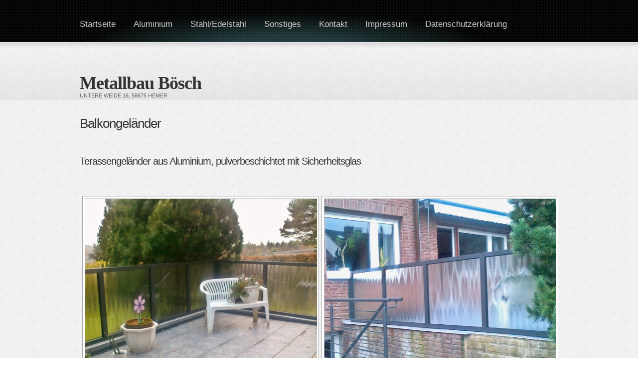

--- FILE ---
content_type: text/html; charset=UTF-8
request_url: http://www.boesch-online.de/gelaender-2/
body_size: 6092
content:
<!DOCTYPE html>
    <!-- html -->
    <html lang="de">

    <!-- head -->
	<head>

	<!-- title -->
	<meta charset="UTF-8" />
    <title>Balkongeländer |  Metallbau Bösch</title>

    <!-- meta -->
    <meta name ="viewport" content="width = 1020" />
    <meta name="generator" content="www.site5.com" />
        <meta name="description" content="Metallbau Bösch - Ihr Metallbaupartner in Hemer" />
    <meta name="keywords" content=" &raquo; Balkongeländer, Metallbau, Schlosser, Türen, Geländer, Handläufe, Treppen, Haustüren, Überdachungen" />
    <meta name="revisit-after" content="2 days" />
            <meta name="robots" content="index,follow" />
    <meta name="googlebot" content="index,follow" />
    
	<link rel="profile" href="http://gmpg.org/xfn/11" />
	
	<link rel="pingback" href="http://www.boesch-online.de/xmlrpc.php" />
    
    <link rel="stylesheet" type="text/css" media="all" href="http://www.boesch-online.de/wp-content/themes/boldy/style.css" />
    
    <link rel='dns-prefetch' href='//s.w.org' />
<link rel="alternate" type="application/rss+xml" title="Metallbau Bösch &raquo; Feed" href="http://www.boesch-online.de/feed/" />
<link rel="alternate" type="application/rss+xml" title="Metallbau Bösch &raquo; Kommentar-Feed" href="http://www.boesch-online.de/comments/feed/" />
		<script type="text/javascript">
			window._wpemojiSettings = {"baseUrl":"https:\/\/s.w.org\/images\/core\/emoji\/12.0.0-1\/72x72\/","ext":".png","svgUrl":"https:\/\/s.w.org\/images\/core\/emoji\/12.0.0-1\/svg\/","svgExt":".svg","source":{"concatemoji":"http:\/\/www.boesch-online.de\/wp-includes\/js\/wp-emoji-release.min.js?ver=5.4.18"}};
			/*! This file is auto-generated */
			!function(e,a,t){var n,r,o,i=a.createElement("canvas"),p=i.getContext&&i.getContext("2d");function s(e,t){var a=String.fromCharCode;p.clearRect(0,0,i.width,i.height),p.fillText(a.apply(this,e),0,0);e=i.toDataURL();return p.clearRect(0,0,i.width,i.height),p.fillText(a.apply(this,t),0,0),e===i.toDataURL()}function c(e){var t=a.createElement("script");t.src=e,t.defer=t.type="text/javascript",a.getElementsByTagName("head")[0].appendChild(t)}for(o=Array("flag","emoji"),t.supports={everything:!0,everythingExceptFlag:!0},r=0;r<o.length;r++)t.supports[o[r]]=function(e){if(!p||!p.fillText)return!1;switch(p.textBaseline="top",p.font="600 32px Arial",e){case"flag":return s([127987,65039,8205,9895,65039],[127987,65039,8203,9895,65039])?!1:!s([55356,56826,55356,56819],[55356,56826,8203,55356,56819])&&!s([55356,57332,56128,56423,56128,56418,56128,56421,56128,56430,56128,56423,56128,56447],[55356,57332,8203,56128,56423,8203,56128,56418,8203,56128,56421,8203,56128,56430,8203,56128,56423,8203,56128,56447]);case"emoji":return!s([55357,56424,55356,57342,8205,55358,56605,8205,55357,56424,55356,57340],[55357,56424,55356,57342,8203,55358,56605,8203,55357,56424,55356,57340])}return!1}(o[r]),t.supports.everything=t.supports.everything&&t.supports[o[r]],"flag"!==o[r]&&(t.supports.everythingExceptFlag=t.supports.everythingExceptFlag&&t.supports[o[r]]);t.supports.everythingExceptFlag=t.supports.everythingExceptFlag&&!t.supports.flag,t.DOMReady=!1,t.readyCallback=function(){t.DOMReady=!0},t.supports.everything||(n=function(){t.readyCallback()},a.addEventListener?(a.addEventListener("DOMContentLoaded",n,!1),e.addEventListener("load",n,!1)):(e.attachEvent("onload",n),a.attachEvent("onreadystatechange",function(){"complete"===a.readyState&&t.readyCallback()})),(n=t.source||{}).concatemoji?c(n.concatemoji):n.wpemoji&&n.twemoji&&(c(n.twemoji),c(n.wpemoji)))}(window,document,window._wpemojiSettings);
		</script>
		<style type="text/css">
img.wp-smiley,
img.emoji {
	display: inline !important;
	border: none !important;
	box-shadow: none !important;
	height: 1em !important;
	width: 1em !important;
	margin: 0 .07em !important;
	vertical-align: -0.1em !important;
	background: none !important;
	padding: 0 !important;
}
</style>
	<link rel='stylesheet' id='prettyphoto-style-css'  href='http://www.boesch-online.de/wp-content/themes/boldy/js/prettyphoto/css/prettyPhoto.css?ver=5.4.18' type='text/css' media='all' />
<link rel='stylesheet' id='ddsmoothmenu-css'  href='http://www.boesch-online.de/wp-content/themes/boldy/css/ddsmoothmenu.css?ver=5.4.18' type='text/css' media='all' />
<link rel='stylesheet' id='normalize-css'  href='http://www.boesch-online.de/wp-content/themes/boldy/css/normalize.css?ver=5.4.18' type='text/css' media='all' />
<link rel='stylesheet' id='boxes-css'  href='http://www.boesch-online.de/wp-content/themes/boldy/lib/shortcodes/css/boxes.css?ver=5.4.18' type='text/css' media='all' />
<link rel='stylesheet' id='lists-css'  href='http://www.boesch-online.de/wp-content/themes/boldy/lib/shortcodes/css/lists.css?ver=5.4.18' type='text/css' media='all' />
<link rel='stylesheet' id='social-css'  href='http://www.boesch-online.de/wp-content/themes/boldy/lib/shortcodes/css/social.css?ver=5.4.18' type='text/css' media='all' />
<link rel='stylesheet' id='dropcaps-css'  href='http://www.boesch-online.de/wp-content/themes/boldy/lib/shortcodes/css/dropcaps.css?ver=5.4.18' type='text/css' media='all' />
<link rel='stylesheet' id='viewers-css'  href='http://www.boesch-online.de/wp-content/themes/boldy/lib/shortcodes/css/viewers.css?ver=5.4.18' type='text/css' media='all' />
<link rel='stylesheet' id='tabs-css'  href='http://www.boesch-online.de/wp-content/themes/boldy/lib/shortcodes/css/tabs.css?ver=5.4.18' type='text/css' media='all' />
<link rel='stylesheet' id='toggles-css'  href='http://www.boesch-online.de/wp-content/themes/boldy/lib/shortcodes/css/toggles.css?ver=5.4.18' type='text/css' media='all' />
<link rel='stylesheet' id='site5_buttons-css'  href='http://www.boesch-online.de/wp-content/themes/boldy/lib/shortcodes/css/buttons.css?ver=5.4.18' type='text/css' media='all' />
<link rel='stylesheet' id='columns-css'  href='http://www.boesch-online.de/wp-content/themes/boldy/lib/shortcodes/css/columns.css?ver=5.4.18' type='text/css' media='all' />
<link rel='stylesheet' id='wp-block-library-css'  href='http://www.boesch-online.de/wp-includes/css/dist/block-library/style.min.css?ver=5.4.18' type='text/css' media='all' />
<script type='text/javascript' src='http://www.boesch-online.de/wp-includes/js/jquery/jquery.js?ver=1.12.4-wp'></script>
<script type='text/javascript' src='http://www.boesch-online.de/wp-includes/js/jquery/jquery-migrate.min.js?ver=1.4.1'></script>
<script type='text/javascript' src='http://www.boesch-online.de/wp-content/themes/boldy/js/twittercb.js?ver=5.4.18'></script>
<script type='text/javascript' src='http://www.boesch-online.de/wp-content/themes/boldy/js/modernizr-all-css3.js?ver=5.4.18'></script>
<script type='text/javascript' src='http://www.boesch-online.de/wp-content/themes/boldy/js/prettyphoto/jquery.prettyPhoto.js?ver=5.4.18'></script>
<script type='text/javascript' src='http://www.boesch-online.de/wp-content/themes/boldy/js/ddsmoothmenu.js?ver=5.4.18'></script>
<script type='text/javascript' src='http://www.boesch-online.de/wp-content/themes/boldy/lib/shortcodes/js/buttons.js?ver=5.4.18'></script>
<script type='text/javascript' src='http://www.boesch-online.de/wp-content/themes/boldy/lib/shortcodes/js/jquery.quovolver.js?ver=5.4.18'></script>
<script type='text/javascript' src='http://www.boesch-online.de/wp-content/themes/boldy/lib/shortcodes/js/jquery.cycle.all.min.js?ver=5.4.18'></script>
<link rel='https://api.w.org/' href='http://www.boesch-online.de/wp-json/' />
<link rel="EditURI" type="application/rsd+xml" title="RSD" href="http://www.boesch-online.de/xmlrpc.php?rsd" />
<link rel="wlwmanifest" type="application/wlwmanifest+xml" href="http://www.boesch-online.de/wp-includes/wlwmanifest.xml" /> 
<meta name="generator" content="WordPress 5.4.18" />
<link rel="canonical" href="http://www.boesch-online.de/gelaender-2/" />
<link rel='shortlink' href='http://www.boesch-online.de/?p=288' />
<link rel="alternate" type="application/json+oembed" href="http://www.boesch-online.de/wp-json/oembed/1.0/embed?url=http%3A%2F%2Fwww.boesch-online.de%2Fgelaender-2%2F" />
<link rel="alternate" type="text/xml+oembed" href="http://www.boesch-online.de/wp-json/oembed/1.0/embed?url=http%3A%2F%2Fwww.boesch-online.de%2Fgelaender-2%2F&#038;format=xml" />
<!-- <meta name="NextGEN" version="3.3.5" /> -->
<link rel="shortcut icon" href="http://www.boesch-online.de/wp-content/themes/boldy/images/ico/favicon.ico" type="image/ico" />
	<link rel="icon" href="http://www.boesch-online.de/wp-content/themes/boldy/images/ico/favicon.ico" type="image/ico" />
	<link rel="apple-touch-icon" href="http://www.boesch-online.de/wp-content/themes/boldy/images/ico/apple_icon.png" type="image/png" />
	<link rel="apple-touch-icon-precomposed" href="http://www.boesch-online.de/wp-content/themes/boldy/images/ico/apple_icon.png" type="image/png" />
	<link rel="icon" href="http://www.boesch-online.de/wp-content/themes/boldy/images/ico/apple_icon.png" type="image/png" />
	    
        
     
    

<link rel='stylesheet' id='ngg_trigger_buttons-css'  href='http://www.boesch-online.de/wp-content/plugins/nextgen-gallery/products/photocrati_nextgen/modules/nextgen_gallery_display/static/trigger_buttons.css?ver=3.3.5' type='text/css' media='all' />
<link rel='stylesheet' id='fancybox-0-css'  href='http://www.boesch-online.de/wp-content/plugins/nextgen-gallery/products/photocrati_nextgen/modules/lightbox/static/fancybox/jquery.fancybox-1.3.4.css?ver=3.3.5' type='text/css' media='all' />
<link rel='stylesheet' id='fontawesome_v4_shim_style-css'  href='https://use.fontawesome.com/releases/v5.3.1/css/v4-shims.css?ver=5.4.18' type='text/css' media='all' />
<link rel='stylesheet' id='fontawesome-css'  href='https://use.fontawesome.com/releases/v5.3.1/css/all.css?ver=5.4.18' type='text/css' media='all' />
<link rel='stylesheet' id='nextgen_basic_thumbnails_style-css'  href='http://www.boesch-online.de/wp-content/plugins/nextgen-gallery/products/photocrati_nextgen/modules/nextgen_basic_gallery/static/thumbnails/nextgen_basic_thumbnails.css?ver=3.3.5' type='text/css' media='all' />
<link rel='stylesheet' id='nextgen_pagination_style-css'  href='http://www.boesch-online.de/wp-content/plugins/nextgen-gallery/products/photocrati_nextgen/modules/nextgen_pagination/static/style.css?ver=3.3.5' type='text/css' media='all' />
<link rel='stylesheet' id='nggallery-css'  href='http://www.boesch-online.de/wp-content/plugins/nextgen-gallery/products/photocrati_nextgen/modules/ngglegacy/css/nggallery.css?ver=3.3.5' type='text/css' media='all' />
</head>

<body class="page-template-default page page-id-288 layout-2cr" >
<!-- BEGINN MAINWRAPPER -->
<div id="mainWrapper">
	<!-- BEGIN WRAPPER -->
    <div id="wrapper">
		<!-- BEGIN HEADER -->
        <header>
            <div id="logo">
                <a href="http://www.boesch-online.de/" title="Metallbau Bösch" rel="home">
                Metallbau Bösch                </a>
                <span>Untere Weide 16, 58675 Hemer</span>
                </div>
			<!-- BEGIN MAIN MENU -->
            <nav id="mainMenu" class="ddsmoothmenu">            
			<ul id="menu-hauptmenue" class="menu"><li id="menu-item-83" class="menu-item menu-item-type-custom menu-item-object-custom menu-item-home menu-item-83"><a href="http://www.boesch-online.de/">Startseite</a></li>
<li id="menu-item-263" class="menu-item menu-item-type-custom menu-item-object-custom current-menu-ancestor current-menu-parent menu-item-has-children menu-item-263"><a href="#">Aluminium</a>
<ul class="sub-menu">
	<li id="menu-item-71" class="menu-item menu-item-type-post_type menu-item-object-page menu-item-71"><a href="http://www.boesch-online.de/haustueren/">Haustüren</a></li>
	<li id="menu-item-75" class="menu-item menu-item-type-post_type menu-item-object-page menu-item-75"><a href="http://www.boesch-online.de/rauchschutztuerenbrandschutztueren/">Rauchschutztüren, Brandschutztüren, Fluchtwegtüren</a></li>
	<li id="menu-item-286" class="menu-item menu-item-type-post_type menu-item-object-page menu-item-286"><a href="http://www.boesch-online.de/fenster/">Fenster</a></li>
	<li id="menu-item-238" class="menu-item menu-item-type-post_type menu-item-object-page menu-item-238"><a href="http://www.boesch-online.de/daecher-ueberdachungen/">Dächer, Überdachungen</a></li>
	<li id="menu-item-266" class="menu-item menu-item-type-post_type menu-item-object-page menu-item-266"><a href="http://www.boesch-online.de/schaufenster/">Schaufenster</a></li>
	<li id="menu-item-292" class="menu-item menu-item-type-post_type menu-item-object-page current-menu-item page_item page-item-288 current_page_item menu-item-292"><a href="http://www.boesch-online.de/gelaender-2/" aria-current="page">Balkongeländer</a></li>
	<li id="menu-item-265" class="menu-item menu-item-type-post_type menu-item-object-page menu-item-265"><a href="http://www.boesch-online.de/windschutzwaende/">Windschutzwände</a></li>
	<li id="menu-item-267" class="menu-item menu-item-type-post_type menu-item-object-page menu-item-267"><a href="http://www.boesch-online.de/fassaden/">Fassaden</a></li>
	<li id="menu-item-264" class="menu-item menu-item-type-post_type menu-item-object-page menu-item-264"><a href="http://www.boesch-online.de/wintergaerten/">Wintergärten</a></li>
</ul>
</li>
<li id="menu-item-268" class="menu-item menu-item-type-custom menu-item-object-custom menu-item-has-children menu-item-268"><a href="#">Stahl/Edelstahl</a>
<ul class="sub-menu">
	<li id="menu-item-154" class="menu-item menu-item-type-post_type menu-item-object-page menu-item-154"><a href="http://www.boesch-online.de/gelaender/">Geländer</a></li>
	<li id="menu-item-196" class="menu-item menu-item-type-post_type menu-item-object-page menu-item-196"><a href="http://www.boesch-online.de/handlaeufe/">Handläufe</a></li>
	<li id="menu-item-277" class="menu-item menu-item-type-post_type menu-item-object-page menu-item-277"><a href="http://www.boesch-online.de/treppen/">Treppen</a></li>
</ul>
</li>
<li id="menu-item-310" class="menu-item menu-item-type-post_type menu-item-object-page menu-item-310"><a href="http://www.boesch-online.de/sonstiges-2/">Sonstiges</a></li>
<li id="menu-item-69" class="menu-item menu-item-type-post_type menu-item-object-page menu-item-69"><a href="http://www.boesch-online.de/kontakt/">Kontakt</a></li>
<li id="menu-item-457" class="menu-item menu-item-type-post_type menu-item-object-page menu-item-457"><a href="http://www.boesch-online.de/impressum/">Impressum</a></li>
<li id="menu-item-461" class="menu-item menu-item-type-post_type menu-item-object-page menu-item-privacy-policy menu-item-461"><a href="http://www.boesch-online.de/datenschutzerklaerung/">Datenschutzerklärung</a></li>
</ul>            </nav>            
            <!-- END MAIN MENU -->

			<!-- BEGIN TOP SOCIAL LINKS -->
			<div id="topSocial">
				<ul>
                    
					                    									</ul>
			</div>	
			<!-- END TOP SOCIAL LINKS -->
        </header>
        <!-- END HEADER -->
		
		<!-- BEGIN CONTENT -->
		<div id="content">
<!-- begin colLeft -->
	<section>
		<h1>Balkongeländer</h1>	
				
		<hr>
<h2>Terassengeländer aus Aluminium, pulverbeschichtet mit Sicherheitsglas</h2>

<div class="ngg-galleryoverview ngg-template-caption" id="ngg-gallery-dfc3f93059338885963f84d4708af049-288">


	<!-- Thumbnails -->
    		
	<div id="ngg-image-6" class="ngg-gallery-thumbnail-box" style="width:50%;" >
		<div class="ngg-gallery-thumbnail" >
			<a href="http://www.boesch-online.de/wp-content/gallery/gelaender_terasse/gelaender_006.jpg"
               title=" "
               class="ngg-fancybox" rel="dfc3f93059338885963f84d4708af049" data-image-id="6" data-src="http://www.boesch-online.de/wp-content/gallery/gelaender_terasse/gelaender_006.jpg" data-thumbnail="http://www.boesch-online.de/wp-content/gallery/gelaender_terasse/cache/gelaender_006.jpg-nggid016-ngg0dyn-500x500x100-00f0w010c011r110f110r010t010.jpg" data-title="gelaender_006" data-description=" " >
								<img title="gelaender_006" alt="gelaender_006" src="http://www.boesch-online.de/wp-content/gallery/gelaender_terasse/cache/gelaender_006.jpg-nggid016-ngg0dyn-500x500x100-00f0w010c011r110f110r010t010.jpg" width='500' height='500' />
							</a>
			<span> </span>
		</div>
	</div>
		 		
	<div id="ngg-image-7" class="ngg-gallery-thumbnail-box" style="width:50%;" >
		<div class="ngg-gallery-thumbnail" >
			<a href="http://www.boesch-online.de/wp-content/gallery/gelaender_terasse/gelaender_007.jpg"
               title=" "
               class="ngg-fancybox" rel="dfc3f93059338885963f84d4708af049" data-image-id="7" data-src="http://www.boesch-online.de/wp-content/gallery/gelaender_terasse/gelaender_007.jpg" data-thumbnail="http://www.boesch-online.de/wp-content/gallery/gelaender_terasse/cache/gelaender_007.jpg-nggid017-ngg0dyn-500x500x100-00f0w010c011r110f110r010t010.jpg" data-title="gelaender_007" data-description=" " >
								<img title="gelaender_007" alt="gelaender_007" src="http://www.boesch-online.de/wp-content/gallery/gelaender_terasse/cache/gelaender_007.jpg-nggid017-ngg0dyn-500x500x100-00f0w010c011r110f110r010t010.jpg" width='500' height='500' />
							</a>
			<span> </span>
		</div>
	</div>
			<br style="clear: both" />
	 	 	
	<!-- Pagination -->
 	 	
</div>


<hr>
<h2>Balkongeländer aus Aluminium, pulverbeschichtet mit Sicherheitsglas</h2>

<div class="ngg-galleryoverview" id="ngg-gallery-c1041f86041446c07e9e90927745e71f-288">


	<!-- Thumbnails -->
    		
	<div id="ngg-image-8" class="ngg-gallery-thumbnail-box"  >
		<div class="ngg-gallery-thumbnail" >
			<a href="http://www.boesch-online.de/wp-content/gallery/gelaender_balkon_alu/gelaender_008.jpg"
               title=" "
               class="ngg-fancybox" rel="c1041f86041446c07e9e90927745e71f" data-image-id="8" data-src="http://www.boesch-online.de/wp-content/gallery/gelaender_balkon_alu/gelaender_008.jpg" data-thumbnail="http://www.boesch-online.de/wp-content/gallery/gelaender_balkon_alu/cache/gelaender_008.jpg-nggid018-ngg0dyn-500x500x100-00f0w010c011r110f110r010t010.jpg" data-title="gelaender_008" data-description=" " >
								<img title="gelaender_008" alt="gelaender_008" src="http://www.boesch-online.de/wp-content/gallery/gelaender_balkon_alu/cache/gelaender_008.jpg-nggid018-ngg0dyn-500x500x100-00f0w010c011r110f110r010t010.jpg" width='500' height='500' />
							</a>
		</div>
	</div>

            
 	 	
	<!-- Pagination -->
 	<div class='ngg-clear'></div> 	
</div>


		
			</section>
	<!-- end colleft -->
	
	
<!-- Begin #colRight -->
		<aside>
				
				
		</aside>
<!-- End #colRight -->
		
	

 <script type="text/javascript">
    jQuery(document).ready(function($){
	$('form#quickContactForm').submit(function() {
		$('.errormsg').remove();
		var hasError = false;
		$('.requiredField').each(function() {
			if(jQuery.trim($(this).val()) == '') {
				$(this).parent().before('<p class="errormsg">Please enter your name, a message and a valid email address.</p>');
				hasError = true;
			} else if($(this).hasClass('email')) {
				var emailReg = /^([\w-\.]+@([\w-]+\.)+[\w-]{2,4})?$/;
				if(!emailReg.test(jQuery.trim($(this).val()))) {
					var labelText = $(this).prev('label').text();
					$(this).parent().before('<p class="errormsg">Please enter your name, a message and a valid email address.</p>');
					hasError = true;
				}
			}
		});
		if(!hasError) {
			$('form#quickContactForm .button').fadeOut('normal', function() {

			});
			var formInput = $(this).serialize();
			$.post($(this).attr('action'),formInput, function(data){
				$('form#quickContactForm').slideUp("fast", function() {
					$(this).before('<p class="successmsg">Your email has been sent! Thank you!</p>');
				});
			});
            return true;
		}
        else {
		return false;
        }
	});
});
 </script>

  
 </div>
		   <!-- END CONTENT -->
	</div>
    <!-- END WRAPPER -->

	<!-- BEGIN FOOTER -->
	<footer>
			<div id="footerWidgets">
			<div id="footerWidgetsInner">
				<!-- BEGIN FOOTER WIDGET -->
								<!-- END FOOTER WIDGETS -->
				<!-- BEGIN COPYRIGHT -->
				<div id="copyright">
                    <div id="owners">
					Metallbau Bösch - Unterer Weide 16 - 58675 Hemer - info@boesch-online.de                    </div>
                    <div id="site5bottom"></div>
				</div>
				<!-- END COPYRIGHT -->
				</div>

		</div>
	</footer>
	<!-- END FOOTER -->
</div>
<!-- END MAINWRAPPER -->
<!-- ngg_resource_manager_marker --><script type='text/javascript' src='http://www.boesch-online.de/wp-includes/js/wp-embed.min.js?ver=5.4.18'></script>
<script type='text/javascript'>
/* <![CDATA[ */
var photocrati_ajax = {"url":"http:\/\/www.boesch-online.de\/index.php?photocrati_ajax=1","wp_home_url":"http:\/\/www.boesch-online.de","wp_site_url":"http:\/\/www.boesch-online.de","wp_root_url":"http:\/\/www.boesch-online.de","wp_plugins_url":"http:\/\/www.boesch-online.de\/wp-content\/plugins","wp_content_url":"http:\/\/www.boesch-online.de\/wp-content","wp_includes_url":"http:\/\/www.boesch-online.de\/wp-includes\/","ngg_param_slug":"nggallery"};
/* ]]> */
</script>
<script type='text/javascript' src='http://www.boesch-online.de/wp-content/plugins/nextgen-gallery/products/photocrati_nextgen/modules/ajax/static/ajax.min.js?ver=3.3.5'></script>
<script type='text/javascript'>
/* <![CDATA[ */

var galleries = {};
galleries.gallery_dfc3f93059338885963f84d4708af049 = {"id":null,"source":"galleries","container_ids":["3"],"gallery_ids":[],"album_ids":[],"tag_ids":[],"display_type":"photocrati-nextgen_basic_thumbnails","exclusions":[],"order_by":"sortorder","order_direction":"ASC","image_ids":[],"entity_ids":[],"tagcloud":false,"returns":"included","slug":null,"sortorder":[],"display_settings":{"override_thumbnail_settings":"1","thumbnail_width":"500","thumbnail_height":"500","thumbnail_quality":"100","thumbnail_crop":"1","thumbnail_watermark":"0","images_per_page":"0","number_of_columns":"2","ajax_pagination":"1","show_all_in_lightbox":"0","use_imagebrowser_effect":"0","show_piclens_link":"0","piclens_link_text":"[Show PicLens]","show_slideshow_link":"0","slideshow_link_text":"[Show slideshow]","template":"\/var\/www\/web1646\/html\/wordpress\/wp-content\/plugins\/nextgen-gallery\/products\/photocrati_nextgen\/modules\/ngglegacy\/view\/gallery-caption.php","use_lightbox_effect":true,"display_no_images_error":1,"disable_pagination":0,"ngg_triggers_display":"never","_errors":[],"display_view":"default","menu_order":"0"},"excluded_container_ids":[],"maximum_entity_count":500,"__defaults_set":true,"_errors":[],"ID":"dfc3f93059338885963f84d4708af049"};
galleries.gallery_dfc3f93059338885963f84d4708af049.wordpress_page_root = "http:\/\/www.boesch-online.de\/gelaender-2\/";
var nextgen_lightbox_settings = {"static_path":"http:\/\/www.boesch-online.de\/wp-content\/plugins\/nextgen-gallery\/products\/photocrati_nextgen\/modules\/lightbox\/static\/{placeholder}","context":"nextgen_images"};
galleries.gallery_c1041f86041446c07e9e90927745e71f = {"id":null,"source":"galleries","container_ids":["4"],"gallery_ids":[],"album_ids":[],"tag_ids":[],"display_type":"photocrati-nextgen_basic_thumbnails","exclusions":[],"order_by":"sortorder","order_direction":"ASC","image_ids":[],"entity_ids":[],"tagcloud":false,"returns":"included","slug":null,"sortorder":[],"display_settings":{"override_thumbnail_settings":"1","thumbnail_width":"500","thumbnail_height":"500","thumbnail_quality":"100","thumbnail_crop":"1","thumbnail_watermark":"0","images_per_page":"20","number_of_columns":"0","ajax_pagination":"1","show_all_in_lightbox":"0","use_imagebrowser_effect":"0","show_piclens_link":"0","piclens_link_text":"[Show PicLens]","show_slideshow_link":"0","slideshow_link_text":"[Show slideshow]","template":"\/var\/www\/web1646\/html\/wordpress\/wp-content\/plugins\/nextgen-gallery\/products\/photocrati_nextgen\/modules\/ngglegacy\/view\/gallery.php","use_lightbox_effect":true,"display_no_images_error":1,"disable_pagination":0,"ngg_triggers_display":"never","_errors":[],"display_view":"default"},"excluded_container_ids":[],"maximum_entity_count":500,"__defaults_set":true,"_errors":[],"ID":"c1041f86041446c07e9e90927745e71f"};
galleries.gallery_c1041f86041446c07e9e90927745e71f.wordpress_page_root = "http:\/\/www.boesch-online.de\/gelaender-2\/";
var nextgen_lightbox_settings = {"static_path":"http:\/\/www.boesch-online.de\/wp-content\/plugins\/nextgen-gallery\/products\/photocrati_nextgen\/modules\/lightbox\/static\/{placeholder}","context":"nextgen_images"};
/* ]]> */
</script>
<script type='text/javascript' src='http://www.boesch-online.de/wp-content/plugins/nextgen-gallery/products/photocrati_nextgen/modules/nextgen_gallery_display/static/common.js?ver=3.3.5'></script>
<script type='text/javascript'>
            var nggLastTimeoutVal = 1000;

			var nggRetryFailedImage = function(img) {
				setTimeout(function(){
					img.src = img.src;
				}, nggLastTimeoutVal);
			
				nggLastTimeoutVal += 500;
			}
        

            var nggLastTimeoutVal = 1000;

			var nggRetryFailedImage = function(img) {
				setTimeout(function(){
					img.src = img.src;
				}, nggLastTimeoutVal);
			
				nggLastTimeoutVal += 500;
			}
        
</script>
<script type='text/javascript' src='http://www.boesch-online.de/wp-content/plugins/nextgen-gallery/products/photocrati_nextgen/modules/nextgen_basic_gallery/static/thumbnails/nextgen_basic_thumbnails.js?ver=3.3.5'></script>
<script type='text/javascript' src='http://www.boesch-online.de/wp-content/plugins/nextgen-gallery/products/photocrati_nextgen/modules/lightbox/static/lightbox_context.js?ver=3.3.5'></script>
<script type='text/javascript' src='http://www.boesch-online.de/wp-content/plugins/nextgen-gallery/products/photocrati_nextgen/modules/lightbox/static/fancybox/jquery.easing-1.3.pack.js?ver=3.3.5'></script>
<script type='text/javascript' src='http://www.boesch-online.de/wp-content/plugins/nextgen-gallery/products/photocrati_nextgen/modules/lightbox/static/fancybox/jquery.fancybox-1.3.4.pack.js?ver=3.3.5'></script>
<script type='text/javascript' src='http://www.boesch-online.de/wp-content/plugins/nextgen-gallery/products/photocrati_nextgen/modules/lightbox/static/fancybox/nextgen_fancybox_init.js?ver=3.3.5'></script>
<script type='text/javascript' src='https://use.fontawesome.com/releases/v5.3.1/js/v4-shims.js?ver=5.3.1'></script>
<script type='text/javascript' defer integrity="sha384-kW+oWsYx3YpxvjtZjFXqazFpA7UP/MbiY4jvs+RWZo2+N94PFZ36T6TFkc9O3qoB" crossorigin="anonymous" data-auto-replace-svg="false" data-keep-original-source="false" data-search-pseudo-elements src='https://use.fontawesome.com/releases/v5.3.1/js/all.js?ver=5.3.1'></script>
<script type='text/javascript' src='http://www.boesch-online.de/wp-content/plugins/nextgen-gallery/products/photocrati_nextgen/modules/nextgen_basic_gallery/static/thumbnails/ajax_pagination.js?ver=3.3.5'></script>
<script type='text/javascript' src='http://www.boesch-online.de/wp-content/themes/boldy/js/custom.js?ver=5.4.18'></script>
    </body>
</html>




--- FILE ---
content_type: text/css
request_url: http://www.boesch-online.de/wp-content/themes/boldy/lib/shortcodes/css/social.css?ver=5.4.18
body_size: 456
content:
/* SITE5 WORDPRESS THEME SOCIAL */

/* === Twitter === */
#twitter_update_list {margin-top:5px !important;margin-bottom:20px  !important;}
#twitter_update_list li {background:url('../images/icons/small/tweet.png') no-repeat left top ;padding-left:10px;padding-bottom:10px;list-style:none !important;}
#twitter_update_list li span {padding-bottom:10px;padding-left:10px;}
#twitter_update_list li a {margin-left:5px;}
.twitter-share-button {float:left;height:40px;}
.facebook-share-button {margin-top:-16px;}

/* === Flickr === */
.flickrstream img{border: 1px solid #ddd; text-align: center; background-color:#fafafa; padding:2px; margin:3px; width:40px; height:40px;list-style:none;}
.flickrstream img:hover{border: 1px solid #ccc;}
#sidebar .flickrstream a{background:none}
#sidebar .textwidget h4 a, #sidebar .textwidget a{background:none; list-style:none;padding-left:0px}

.share-this {width:100%; margin-top:20px !important;margin-bottom:20px  !important;}

--- FILE ---
content_type: application/javascript
request_url: http://www.boesch-online.de/wp-content/themes/boldy/js/custom.js?ver=5.4.18
body_size: 1868
content:
jQuery.noConflict();

jQuery(document).ready(function($){
    
$("a[rel^='prettyPhoto']").prettyPhoto({
	overlay_gallery: false
});

//DROPDOWN MENU INIT
ddsmoothmenu.init({
mainmenuid: "mainMenu", //menu DIV id
orientation: 'h', //Horizontal or vertical menu: Set to "h" or "v"
classname: 'ddsmoothmenu', //class added to menu's outer DIV
//customtheme: ["#1c5a80", "#18374a"],
contentsource: "markup" //"markup" or ["container_id", "path_to_menu_file"]
})





// SHOW/HIDE FOOTER ACTIONS
$('#showHide').click(function(){	
	if ($("#footerActions").is(":hidden")) {
		$(this).css('background-position','0 0');
		$("#footerActions").slideDown("slow");
		
		} else {
		$(this).css('background-position','0 -16px') 
		$("#footerActions").hide();
		$("#footerActions").slideUp("slow");
		}
	return false;			   
});		



// TOP SEARCH 
$('#s').focus(function() {
		$(this).animate({width: "215"}, 300 );	
		$(this).val('')
});

$('#s').blur(function() {
		$(this).animate({width: "100"}, 300 );
});

/* TOGGLE */
$('#toggle-view li').click(function () {
	var text = $(this).children('p');
	
	if (text.is(':hidden')) {
		text.slideDown('200');
		$(this).find('.toggle-indicator').text('-');
	} else {
		text.slideUp('200');
		$(this).find('.toggle-indicator').text('+');
	}
});

//SHARE LINKS
$('#shareLinks a.share').click(function() {
		if ($("#shareLinks #icons").is(":hidden")) {
		$('#shareLinks').animate({width: "625"}, 500 );
		$('#shareLinks #icons').fadeIn();
		$(this).text('[-] Share & Bookmark');
		return false;
		}else {
		$('#shareLinks').animate({width: "130"}, 500 );
		$('#shareLinks #icons').fadeOut();
		$(this).text('[+] Share & Bookmark');
		return false;	
		}
	});
});

/* PORTFOLIO FADING SORTING */
$j = jQuery.noConflict();
function fadingSorting(){
$j('.filters li a').click(function(){
		$j('a').each(function(){
			$j(this).removeClass('selected');
		});
		$j(this).addClass('selected');
		var $id = $(this).attr('id');
		if($id == 'all'){
		$j('.gallery ul li').children('.overlay').show();
		$j('.gallery ul li').fadeTo('normal',1);

		}else{
			$itemson = $j('.gallery ul').children('.'+$id);
			$itemson.fadeTo('normal',1);
			$itemson.children('.overlay').show();
			$j('.gallery ul').children('.overlay').show();
			$items = $j('.gallery ul').children().not('.'+$id);
			$items.fadeTo('fast',0.1);
			$items.children('.overlay').hide();
		}
		return false;
	});
}

/* PORTFOLIO ANIMATED SORTING */

function animatedSorting(){

(function($) {

	$.fn.sorted = function(customOptions) {
		var options = {
			reversed: false,
			by: function(a) {
				return a.text();
			}
		};

		$.extend(options, customOptions);

		$data = jQuery(this);
		arr = $data.get();
		arr.sort(function(a, b) {

			var valA = options.by($(a));
			var valB = options.by($(b));

			if (options.reversed) {
				return (valA < valB) ? 1 : (valA > valB) ? -1 : 0;
			} else {
				return (valA < valB) ? -1 : (valA > valB) ? 1 : 0;
			}

		});

		return $(arr);

	};

})(jQuery);

jQuery(function() {

	var read_button = function(class_names) {

		var r = {
			selected: false,
			type: 0
		};

		for (var i=0; i < class_names.length; i++) {

			if (class_names[i].indexOf('selected-') == 0) {
				r.selected = true;
			}

			if (class_names[i].indexOf('segment-') == 0) {
				r.segment = class_names[i].split('-')[1];
			}
		};

		return r;

	};

	var determine_sort = function($buttons) {
		var $selected = $buttons.parent().filter('[class*="selected-"]');
		return $selected.find('a').attr('data-value');
	};

	var determine_kind = function($buttons) {
		var $selected = $buttons.parent().filter('[class*="selected-"]');
		return $selected.find('a').attr('data-value');
	};

	var $preferences = {
		duration: 500,
		adjustHeight: 'auto'
	}

	var $list = jQuery('#itemList');
	var $data = $list.clone();

	var $controls = jQuery('.filters');

	$controls.each(function(i) {

		var $control = jQuery(this);
		var $buttons = $control.find('a');

		$buttons.bind('click', function(e) {

			$j('a').each(function(){
					$j(this).removeClass('selected');
				});
			$j(this).addClass('selected');
			var $button = jQuery(this);
			var $button_container = $button.parent();
			var button_properties = read_button($button_container.attr('class').split(' '));
			var selected = button_properties.selected;
			var button_segment = button_properties.segment;

			if (!selected) {

				$buttons.parent().removeClass();
				$button_container.addClass('selected-' + button_segment);

				var sorting_type = determine_sort($controls.eq(1).find('a'));
				var sorting_kind = determine_kind($controls.eq(0).find('a'));

				if (sorting_kind == 'all') {
					var $filtered_data = $data.find('li');
				} else {
					var $filtered_data = $data.find('li.' + sorting_kind);
				}

				var $sorted_data = $filtered_data.sorted({
					by: function(v) {
						return jQuery(v).text().toLowerCase();
					}
				});

				$list.quicksand($sorted_data, $preferences, function() {
												showOverlay();
											});

			}

			e.preventDefault();

		});

	});

});
}

function showOverlay(){
	$j('.gallery ul li .overlay').hover(
		function () {
        	$j(this).fadeTo('fast', 1);
        	},
        function () {
        	$j(this).fadeTo('fast', 0);
      	}
	);
}